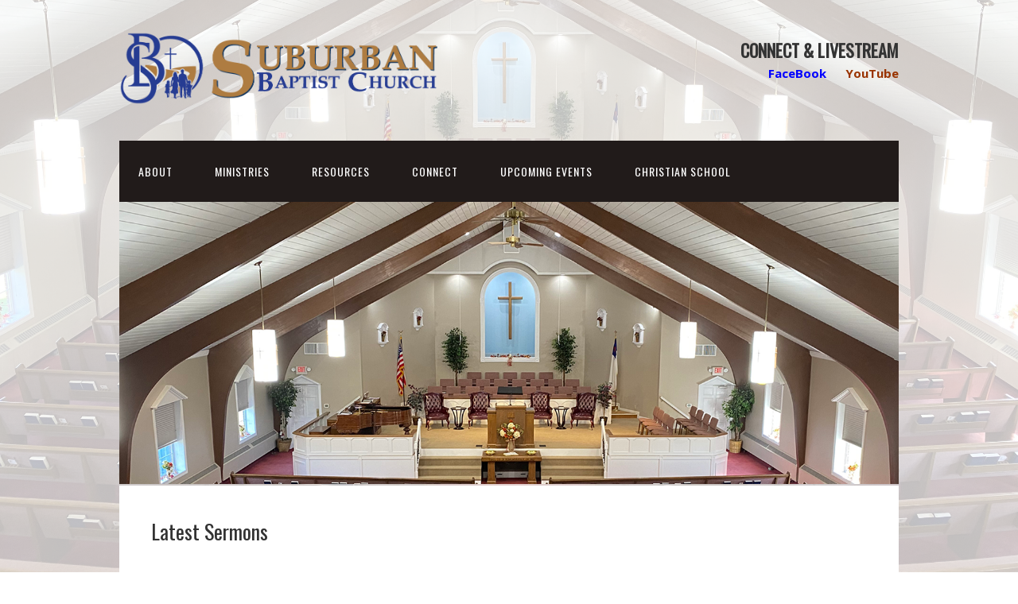

--- FILE ---
content_type: text/html; charset=UTF-8
request_url: https://suburbanbaptist.org/wp/latest-sermons-2/?enmse=1&enmse_o=1&enmse_c=100&enmse_p=21&enmse_mid=257&enmse_spid=3&enmse_av=1&enmse_sds=0
body_size: 11494
content:
<!DOCTYPE html>
<html lang="en-US">
<head>
<meta charset="UTF-8">
<link rel="profile" href="http://gmpg.org/xfn/11">
<title>Latest Sermons &#8211; Suburban Baptist Church</title>
<meta name='robots' content='max-image-preview:large' />
	<style>img:is([sizes="auto" i], [sizes^="auto," i]) { contain-intrinsic-size: 3000px 1500px }</style>
	<meta name="viewport" content="width=device-width" />
<meta name="generator" content="WordPress 6.8.3" />
<link rel="alternate" type="application/rss+xml" title="Suburban Baptist Church &raquo; Feed" href="https://suburbanbaptist.org/wp/feed/" />
<link rel="alternate" type="application/rss+xml" title="Suburban Baptist Church &raquo; Comments Feed" href="https://suburbanbaptist.org/wp/comments/feed/" />
<link rel="alternate" type="text/calendar" title="Suburban Baptist Church &raquo; iCal Feed" href="https://suburbanbaptist.org/wp/events-calendar/?ical=1" />
<script type="text/javascript">
/* <![CDATA[ */
window._wpemojiSettings = {"baseUrl":"https:\/\/s.w.org\/images\/core\/emoji\/16.0.1\/72x72\/","ext":".png","svgUrl":"https:\/\/s.w.org\/images\/core\/emoji\/16.0.1\/svg\/","svgExt":".svg","source":{"concatemoji":"https:\/\/suburbanbaptist.org\/wp\/wp-includes\/js\/wp-emoji-release.min.js?ver=6.8.3"}};
/*! This file is auto-generated */
!function(s,n){var o,i,e;function c(e){try{var t={supportTests:e,timestamp:(new Date).valueOf()};sessionStorage.setItem(o,JSON.stringify(t))}catch(e){}}function p(e,t,n){e.clearRect(0,0,e.canvas.width,e.canvas.height),e.fillText(t,0,0);var t=new Uint32Array(e.getImageData(0,0,e.canvas.width,e.canvas.height).data),a=(e.clearRect(0,0,e.canvas.width,e.canvas.height),e.fillText(n,0,0),new Uint32Array(e.getImageData(0,0,e.canvas.width,e.canvas.height).data));return t.every(function(e,t){return e===a[t]})}function u(e,t){e.clearRect(0,0,e.canvas.width,e.canvas.height),e.fillText(t,0,0);for(var n=e.getImageData(16,16,1,1),a=0;a<n.data.length;a++)if(0!==n.data[a])return!1;return!0}function f(e,t,n,a){switch(t){case"flag":return n(e,"\ud83c\udff3\ufe0f\u200d\u26a7\ufe0f","\ud83c\udff3\ufe0f\u200b\u26a7\ufe0f")?!1:!n(e,"\ud83c\udde8\ud83c\uddf6","\ud83c\udde8\u200b\ud83c\uddf6")&&!n(e,"\ud83c\udff4\udb40\udc67\udb40\udc62\udb40\udc65\udb40\udc6e\udb40\udc67\udb40\udc7f","\ud83c\udff4\u200b\udb40\udc67\u200b\udb40\udc62\u200b\udb40\udc65\u200b\udb40\udc6e\u200b\udb40\udc67\u200b\udb40\udc7f");case"emoji":return!a(e,"\ud83e\udedf")}return!1}function g(e,t,n,a){var r="undefined"!=typeof WorkerGlobalScope&&self instanceof WorkerGlobalScope?new OffscreenCanvas(300,150):s.createElement("canvas"),o=r.getContext("2d",{willReadFrequently:!0}),i=(o.textBaseline="top",o.font="600 32px Arial",{});return e.forEach(function(e){i[e]=t(o,e,n,a)}),i}function t(e){var t=s.createElement("script");t.src=e,t.defer=!0,s.head.appendChild(t)}"undefined"!=typeof Promise&&(o="wpEmojiSettingsSupports",i=["flag","emoji"],n.supports={everything:!0,everythingExceptFlag:!0},e=new Promise(function(e){s.addEventListener("DOMContentLoaded",e,{once:!0})}),new Promise(function(t){var n=function(){try{var e=JSON.parse(sessionStorage.getItem(o));if("object"==typeof e&&"number"==typeof e.timestamp&&(new Date).valueOf()<e.timestamp+604800&&"object"==typeof e.supportTests)return e.supportTests}catch(e){}return null}();if(!n){if("undefined"!=typeof Worker&&"undefined"!=typeof OffscreenCanvas&&"undefined"!=typeof URL&&URL.createObjectURL&&"undefined"!=typeof Blob)try{var e="postMessage("+g.toString()+"("+[JSON.stringify(i),f.toString(),p.toString(),u.toString()].join(",")+"));",a=new Blob([e],{type:"text/javascript"}),r=new Worker(URL.createObjectURL(a),{name:"wpTestEmojiSupports"});return void(r.onmessage=function(e){c(n=e.data),r.terminate(),t(n)})}catch(e){}c(n=g(i,f,p,u))}t(n)}).then(function(e){for(var t in e)n.supports[t]=e[t],n.supports.everything=n.supports.everything&&n.supports[t],"flag"!==t&&(n.supports.everythingExceptFlag=n.supports.everythingExceptFlag&&n.supports[t]);n.supports.everythingExceptFlag=n.supports.everythingExceptFlag&&!n.supports.flag,n.DOMReady=!1,n.readyCallback=function(){n.DOMReady=!0}}).then(function(){return e}).then(function(){var e;n.supports.everything||(n.readyCallback(),(e=n.source||{}).concatemoji?t(e.concatemoji):e.wpemoji&&e.twemoji&&(t(e.twemoji),t(e.wpemoji)))}))}((window,document),window._wpemojiSettings);
/* ]]> */
</script>
<link rel='stylesheet' id='SeriesEngineFrontendStyles-css' href='https://suburbanbaptist.org/wp/wp-content/plugins/seriesengine_plugin/css/se_styles.css?ver=6.8.3' type='text/css' media='all' />
<link rel='stylesheet' id='mediaelement-css' href='https://suburbanbaptist.org/wp/wp-includes/js/mediaelement/mediaelementplayer-legacy.min.css?ver=4.2.17' type='text/css' media='all' />
<link rel='stylesheet' id='wp-mediaelement-css' href='https://suburbanbaptist.org/wp/wp-includes/js/mediaelement/wp-mediaelement.min.css?ver=6.8.3' type='text/css' media='all' />
<link rel='stylesheet' id='seriesenginefontawesome-css' href='https://suburbanbaptist.org/wp/wp-content/plugins/seriesengine_plugin/css/font-awesome/css/font-awesome.min.css?ver=6.8.3' type='text/css' media='all' />
<link rel='stylesheet' id='tribe-events-pro-mini-calendar-block-styles-css' href='https://suburbanbaptist.org/wp/wp-content/plugins/events-calendar-pro/build/css/tribe-events-pro-mini-calendar-block.css?ver=7.7.7' type='text/css' media='all' />
<link rel='stylesheet' id='dashicons-css' href='https://suburbanbaptist.org/wp/wp-includes/css/dashicons.min.css?ver=6.8.3' type='text/css' media='all' />
<link rel='stylesheet' id='tec-variables-skeleton-css' href='https://suburbanbaptist.org/wp/wp-content/plugins/the-events-calendar/common/build/css/variables-skeleton.css?ver=6.9.10' type='text/css' media='all' />
<link rel='stylesheet' id='tec-variables-full-css' href='https://suburbanbaptist.org/wp/wp-content/plugins/the-events-calendar/common/build/css/variables-full.css?ver=6.9.10' type='text/css' media='all' />
<link rel='stylesheet' id='tribe-common-skeleton-style-css' href='https://suburbanbaptist.org/wp/wp-content/plugins/the-events-calendar/common/build/css/common-skeleton.css?ver=6.9.10' type='text/css' media='all' />
<link rel='stylesheet' id='tribe-common-full-style-css' href='https://suburbanbaptist.org/wp/wp-content/plugins/the-events-calendar/common/build/css/common-full.css?ver=6.9.10' type='text/css' media='all' />
<link rel='stylesheet' id='event-tickets-tickets-css-css' href='https://suburbanbaptist.org/wp/wp-content/plugins/event-tickets/build/css/tickets.css?ver=5.26.6' type='text/css' media='all' />
<link rel='stylesheet' id='event-tickets-tickets-rsvp-css-css' href='https://suburbanbaptist.org/wp/wp-content/plugins/event-tickets/build/css/rsvp-v1.css?ver=5.26.6' type='text/css' media='all' />
<style id='wp-emoji-styles-inline-css' type='text/css'>

	img.wp-smiley, img.emoji {
		display: inline !important;
		border: none !important;
		box-shadow: none !important;
		height: 1em !important;
		width: 1em !important;
		margin: 0 0.07em !important;
		vertical-align: -0.1em !important;
		background: none !important;
		padding: 0 !important;
	}
</style>
<link rel='stylesheet' id='wp-block-library-css' href='https://suburbanbaptist.org/wp/wp-includes/css/dist/block-library/style.min.css?ver=6.8.3' type='text/css' media='all' />
<style id='classic-theme-styles-inline-css' type='text/css'>
/*! This file is auto-generated */
.wp-block-button__link{color:#fff;background-color:#32373c;border-radius:9999px;box-shadow:none;text-decoration:none;padding:calc(.667em + 2px) calc(1.333em + 2px);font-size:1.125em}.wp-block-file__button{background:#32373c;color:#fff;text-decoration:none}
</style>
<style id='global-styles-inline-css' type='text/css'>
:root{--wp--preset--aspect-ratio--square: 1;--wp--preset--aspect-ratio--4-3: 4/3;--wp--preset--aspect-ratio--3-4: 3/4;--wp--preset--aspect-ratio--3-2: 3/2;--wp--preset--aspect-ratio--2-3: 2/3;--wp--preset--aspect-ratio--16-9: 16/9;--wp--preset--aspect-ratio--9-16: 9/16;--wp--preset--color--black: #000000;--wp--preset--color--cyan-bluish-gray: #abb8c3;--wp--preset--color--white: #ffffff;--wp--preset--color--pale-pink: #f78da7;--wp--preset--color--vivid-red: #cf2e2e;--wp--preset--color--luminous-vivid-orange: #ff6900;--wp--preset--color--luminous-vivid-amber: #fcb900;--wp--preset--color--light-green-cyan: #7bdcb5;--wp--preset--color--vivid-green-cyan: #00d084;--wp--preset--color--pale-cyan-blue: #8ed1fc;--wp--preset--color--vivid-cyan-blue: #0693e3;--wp--preset--color--vivid-purple: #9b51e0;--wp--preset--gradient--vivid-cyan-blue-to-vivid-purple: linear-gradient(135deg,rgba(6,147,227,1) 0%,rgb(155,81,224) 100%);--wp--preset--gradient--light-green-cyan-to-vivid-green-cyan: linear-gradient(135deg,rgb(122,220,180) 0%,rgb(0,208,130) 100%);--wp--preset--gradient--luminous-vivid-amber-to-luminous-vivid-orange: linear-gradient(135deg,rgba(252,185,0,1) 0%,rgba(255,105,0,1) 100%);--wp--preset--gradient--luminous-vivid-orange-to-vivid-red: linear-gradient(135deg,rgba(255,105,0,1) 0%,rgb(207,46,46) 100%);--wp--preset--gradient--very-light-gray-to-cyan-bluish-gray: linear-gradient(135deg,rgb(238,238,238) 0%,rgb(169,184,195) 100%);--wp--preset--gradient--cool-to-warm-spectrum: linear-gradient(135deg,rgb(74,234,220) 0%,rgb(151,120,209) 20%,rgb(207,42,186) 40%,rgb(238,44,130) 60%,rgb(251,105,98) 80%,rgb(254,248,76) 100%);--wp--preset--gradient--blush-light-purple: linear-gradient(135deg,rgb(255,206,236) 0%,rgb(152,150,240) 100%);--wp--preset--gradient--blush-bordeaux: linear-gradient(135deg,rgb(254,205,165) 0%,rgb(254,45,45) 50%,rgb(107,0,62) 100%);--wp--preset--gradient--luminous-dusk: linear-gradient(135deg,rgb(255,203,112) 0%,rgb(199,81,192) 50%,rgb(65,88,208) 100%);--wp--preset--gradient--pale-ocean: linear-gradient(135deg,rgb(255,245,203) 0%,rgb(182,227,212) 50%,rgb(51,167,181) 100%);--wp--preset--gradient--electric-grass: linear-gradient(135deg,rgb(202,248,128) 0%,rgb(113,206,126) 100%);--wp--preset--gradient--midnight: linear-gradient(135deg,rgb(2,3,129) 0%,rgb(40,116,252) 100%);--wp--preset--font-size--small: 13px;--wp--preset--font-size--medium: 20px;--wp--preset--font-size--large: 36px;--wp--preset--font-size--x-large: 42px;--wp--preset--spacing--20: 0.44rem;--wp--preset--spacing--30: 0.67rem;--wp--preset--spacing--40: 1rem;--wp--preset--spacing--50: 1.5rem;--wp--preset--spacing--60: 2.25rem;--wp--preset--spacing--70: 3.38rem;--wp--preset--spacing--80: 5.06rem;--wp--preset--shadow--natural: 6px 6px 9px rgba(0, 0, 0, 0.2);--wp--preset--shadow--deep: 12px 12px 50px rgba(0, 0, 0, 0.4);--wp--preset--shadow--sharp: 6px 6px 0px rgba(0, 0, 0, 0.2);--wp--preset--shadow--outlined: 6px 6px 0px -3px rgba(255, 255, 255, 1), 6px 6px rgba(0, 0, 0, 1);--wp--preset--shadow--crisp: 6px 6px 0px rgba(0, 0, 0, 1);}:where(.is-layout-flex){gap: 0.5em;}:where(.is-layout-grid){gap: 0.5em;}body .is-layout-flex{display: flex;}.is-layout-flex{flex-wrap: wrap;align-items: center;}.is-layout-flex > :is(*, div){margin: 0;}body .is-layout-grid{display: grid;}.is-layout-grid > :is(*, div){margin: 0;}:where(.wp-block-columns.is-layout-flex){gap: 2em;}:where(.wp-block-columns.is-layout-grid){gap: 2em;}:where(.wp-block-post-template.is-layout-flex){gap: 1.25em;}:where(.wp-block-post-template.is-layout-grid){gap: 1.25em;}.has-black-color{color: var(--wp--preset--color--black) !important;}.has-cyan-bluish-gray-color{color: var(--wp--preset--color--cyan-bluish-gray) !important;}.has-white-color{color: var(--wp--preset--color--white) !important;}.has-pale-pink-color{color: var(--wp--preset--color--pale-pink) !important;}.has-vivid-red-color{color: var(--wp--preset--color--vivid-red) !important;}.has-luminous-vivid-orange-color{color: var(--wp--preset--color--luminous-vivid-orange) !important;}.has-luminous-vivid-amber-color{color: var(--wp--preset--color--luminous-vivid-amber) !important;}.has-light-green-cyan-color{color: var(--wp--preset--color--light-green-cyan) !important;}.has-vivid-green-cyan-color{color: var(--wp--preset--color--vivid-green-cyan) !important;}.has-pale-cyan-blue-color{color: var(--wp--preset--color--pale-cyan-blue) !important;}.has-vivid-cyan-blue-color{color: var(--wp--preset--color--vivid-cyan-blue) !important;}.has-vivid-purple-color{color: var(--wp--preset--color--vivid-purple) !important;}.has-black-background-color{background-color: var(--wp--preset--color--black) !important;}.has-cyan-bluish-gray-background-color{background-color: var(--wp--preset--color--cyan-bluish-gray) !important;}.has-white-background-color{background-color: var(--wp--preset--color--white) !important;}.has-pale-pink-background-color{background-color: var(--wp--preset--color--pale-pink) !important;}.has-vivid-red-background-color{background-color: var(--wp--preset--color--vivid-red) !important;}.has-luminous-vivid-orange-background-color{background-color: var(--wp--preset--color--luminous-vivid-orange) !important;}.has-luminous-vivid-amber-background-color{background-color: var(--wp--preset--color--luminous-vivid-amber) !important;}.has-light-green-cyan-background-color{background-color: var(--wp--preset--color--light-green-cyan) !important;}.has-vivid-green-cyan-background-color{background-color: var(--wp--preset--color--vivid-green-cyan) !important;}.has-pale-cyan-blue-background-color{background-color: var(--wp--preset--color--pale-cyan-blue) !important;}.has-vivid-cyan-blue-background-color{background-color: var(--wp--preset--color--vivid-cyan-blue) !important;}.has-vivid-purple-background-color{background-color: var(--wp--preset--color--vivid-purple) !important;}.has-black-border-color{border-color: var(--wp--preset--color--black) !important;}.has-cyan-bluish-gray-border-color{border-color: var(--wp--preset--color--cyan-bluish-gray) !important;}.has-white-border-color{border-color: var(--wp--preset--color--white) !important;}.has-pale-pink-border-color{border-color: var(--wp--preset--color--pale-pink) !important;}.has-vivid-red-border-color{border-color: var(--wp--preset--color--vivid-red) !important;}.has-luminous-vivid-orange-border-color{border-color: var(--wp--preset--color--luminous-vivid-orange) !important;}.has-luminous-vivid-amber-border-color{border-color: var(--wp--preset--color--luminous-vivid-amber) !important;}.has-light-green-cyan-border-color{border-color: var(--wp--preset--color--light-green-cyan) !important;}.has-vivid-green-cyan-border-color{border-color: var(--wp--preset--color--vivid-green-cyan) !important;}.has-pale-cyan-blue-border-color{border-color: var(--wp--preset--color--pale-cyan-blue) !important;}.has-vivid-cyan-blue-border-color{border-color: var(--wp--preset--color--vivid-cyan-blue) !important;}.has-vivid-purple-border-color{border-color: var(--wp--preset--color--vivid-purple) !important;}.has-vivid-cyan-blue-to-vivid-purple-gradient-background{background: var(--wp--preset--gradient--vivid-cyan-blue-to-vivid-purple) !important;}.has-light-green-cyan-to-vivid-green-cyan-gradient-background{background: var(--wp--preset--gradient--light-green-cyan-to-vivid-green-cyan) !important;}.has-luminous-vivid-amber-to-luminous-vivid-orange-gradient-background{background: var(--wp--preset--gradient--luminous-vivid-amber-to-luminous-vivid-orange) !important;}.has-luminous-vivid-orange-to-vivid-red-gradient-background{background: var(--wp--preset--gradient--luminous-vivid-orange-to-vivid-red) !important;}.has-very-light-gray-to-cyan-bluish-gray-gradient-background{background: var(--wp--preset--gradient--very-light-gray-to-cyan-bluish-gray) !important;}.has-cool-to-warm-spectrum-gradient-background{background: var(--wp--preset--gradient--cool-to-warm-spectrum) !important;}.has-blush-light-purple-gradient-background{background: var(--wp--preset--gradient--blush-light-purple) !important;}.has-blush-bordeaux-gradient-background{background: var(--wp--preset--gradient--blush-bordeaux) !important;}.has-luminous-dusk-gradient-background{background: var(--wp--preset--gradient--luminous-dusk) !important;}.has-pale-ocean-gradient-background{background: var(--wp--preset--gradient--pale-ocean) !important;}.has-electric-grass-gradient-background{background: var(--wp--preset--gradient--electric-grass) !important;}.has-midnight-gradient-background{background: var(--wp--preset--gradient--midnight) !important;}.has-small-font-size{font-size: var(--wp--preset--font-size--small) !important;}.has-medium-font-size{font-size: var(--wp--preset--font-size--medium) !important;}.has-large-font-size{font-size: var(--wp--preset--font-size--large) !important;}.has-x-large-font-size{font-size: var(--wp--preset--font-size--x-large) !important;}
:where(.wp-block-post-template.is-layout-flex){gap: 1.25em;}:where(.wp-block-post-template.is-layout-grid){gap: 1.25em;}
:where(.wp-block-columns.is-layout-flex){gap: 2em;}:where(.wp-block-columns.is-layout-grid){gap: 2em;}
:root :where(.wp-block-pullquote){font-size: 1.5em;line-height: 1.6;}
</style>
<link rel='stylesheet' id='contact-form-7-css' href='https://suburbanbaptist.org/wp/wp-content/plugins/contact-form-7/includes/css/styles.css?ver=6.1.2' type='text/css' media='all' />
<link rel='stylesheet' id='omega-style-css' href='https://suburbanbaptist.org/wp/wp-content/themes/church/style.css?ver=6.8.3' type='text/css' media='all' />
<link rel='stylesheet' id='event-tickets-rsvp-css' href='https://suburbanbaptist.org/wp/wp-content/plugins/event-tickets/build/css/rsvp.css?ver=5.26.6' type='text/css' media='all' />
<link rel='stylesheet' id='forget-about-shortcode-buttons-css' href='https://suburbanbaptist.org/wp/wp-content/plugins/forget-about-shortcode-buttons/public/css/button-styles.css?ver=2.1.3' type='text/css' media='all' />
<script type="text/javascript" src="https://suburbanbaptist.org/wp/wp-includes/js/jquery/jquery.min.js?ver=3.7.1" id="jquery-core-js"></script>
<script type="text/javascript" src="https://suburbanbaptist.org/wp/wp-includes/js/jquery/jquery-migrate.min.js?ver=3.4.1" id="jquery-migrate-js"></script>
<script type="text/javascript" src="https://suburbanbaptist.org/wp/wp-content/themes/church/js/tinynav.js?ver=6.8.3" id="tinynav-js"></script>
<script type="text/javascript" id="SeriesEngineFrontendJavascript-js-extra">
/* <![CDATA[ */
var seajax = {"ajaxurl":"https:\/\/suburbanbaptist.org\/wp\/wp-admin\/admin-ajax.php"};
/* ]]> */
</script>
<script type="text/javascript" src="https://suburbanbaptist.org/wp/wp-content/plugins/seriesengine_plugin/js/seriesenginefrontend281.js?ver=6.8.3" id="SeriesEngineFrontendJavascript-js"></script>
<link rel="https://api.w.org/" href="https://suburbanbaptist.org/wp/wp-json/" /><link rel="alternate" title="JSON" type="application/json" href="https://suburbanbaptist.org/wp/wp-json/wp/v2/pages/502" /><link rel="EditURI" type="application/rsd+xml" title="RSD" href="https://suburbanbaptist.org/wp/xmlrpc.php?rsd" />
<link rel="canonical" href="https://suburbanbaptist.org/wp/latest-sermons-2/" />
<link rel='shortlink' href='https://suburbanbaptist.org/wp/?p=502' />
<link rel="alternate" title="oEmbed (JSON)" type="application/json+oembed" href="https://suburbanbaptist.org/wp/wp-json/oembed/1.0/embed?url=https%3A%2F%2Fsuburbanbaptist.org%2Fwp%2Flatest-sermons-2%2F" />
<link rel="alternate" title="oEmbed (XML)" type="text/xml+oembed" href="https://suburbanbaptist.org/wp/wp-json/oembed/1.0/embed?url=https%3A%2F%2Fsuburbanbaptist.org%2Fwp%2Flatest-sermons-2%2F&#038;format=xml" />
<!-- Display fixes for Internet Explorer -->
	<!--[if IE 9]>
	<link href="https://suburbanbaptist.org/wp/wp-content/plugins/seriesengine_plugin/css/ie9_fix.css" rel="stylesheet" type="text/css" />
	<![endif]-->
	<!--[if IE 8]>
	<link href="https://suburbanbaptist.org/wp/wp-content/plugins/seriesengine_plugin/css/ie8_fix.css" rel="stylesheet" type="text/css" />
	<![endif]-->
	<!--[if lte IE 7]>
	<link href="https://suburbanbaptist.org/wp/wp-content/plugins/seriesengine_plugin/css/ie7_fix.css" rel="stylesheet" type="text/css" />
	<![endif]-->
	<!-- end display fixes for Internet Explorer --><meta name="et-api-version" content="v1"><meta name="et-api-origin" content="https://suburbanbaptist.org/wp"><link rel="https://theeventscalendar.com/" href="https://suburbanbaptist.org/wp/wp-json/tribe/tickets/v1/" /><meta name="tec-api-version" content="v1"><meta name="tec-api-origin" content="https://suburbanbaptist.org/wp"><link rel="alternate" href="https://suburbanbaptist.org/wp/wp-json/tribe/events/v1/" />	<!--[if lt IE 9]>
	<script src="https://suburbanbaptist.org/wp/wp-content/themes/omega/js/html5.js" type="text/javascript"></script>
	<![endif]-->

<style type="text/css" id="custom-colors-css">h1.site-title a, .site-description, .entry-meta, .header-right { color: #211b1a; } .tinynav, .nav-primary .wrap, .omega-nav-menu li ul li:hover, .footer-widgets .wrap, button, input[type="button"], input[type="reset"], input[type="submit"] { background-color: #211b1a; } .site-footer .wrap, .omega-nav-menu li:hover, .omega-nav-menu li:hover ul { background-color: #a0a0a0; } .site-inner .entry-meta a, .site-inner .entry-content a, .entry-summary a, .pagination a, .site-inner .sidebar a { color: #2042cc; }</style>

<style type="text/css" id="custom-css"></style>
<style type="text/css" id="custom-background-css">
body.custom-background { background-color: #ffffff; background-image: url("https://suburbanbaptist.org/wp/wp-content/uploads/2022/05/Auditorium-Wide-3.png"); background-position: center center; background-size: cover; background-repeat: no-repeat; background-attachment: fixed; }
</style>
	<link rel="icon" href="https://suburbanbaptist.org/wp/wp-content/uploads/2021/02/Website-Logo-150x150.png" sizes="32x32" />
<link rel="icon" href="https://suburbanbaptist.org/wp/wp-content/uploads/2021/02/Website-Logo.png" sizes="192x192" />
<link rel="apple-touch-icon" href="https://suburbanbaptist.org/wp/wp-content/uploads/2021/02/Website-Logo.png" />
<meta name="msapplication-TileImage" content="https://suburbanbaptist.org/wp/wp-content/uploads/2021/02/Website-Logo.png" />
</head>
<body class="wordpress ltr child-theme y2026 m01 d24 h09 saturday logged-out custom-background custom-header singular singular-page singular-page-502 page-template-full-width tribe-no-js page-template-church tec-no-tickets-on-recurring tec-no-rsvp-on-recurring custom-colors tribe-theme-omega" dir="ltr" itemscope="itemscope" itemtype="http://schema.org/WebPage">
<div class="site-container">
	<header id="header" class="site-header" role="banner" itemscope="itemscope" itemtype="http://schema.org/WPHeader"><div class="wrap"><div class="title-area"><div itemscope itemtype="http://schema.org/Organization" class="site-title"><a itemprop="url" href="https://suburbanbaptist.org/wp" title="Suburban Baptist Church" rel="home"><img itemprop="logo" alt="Suburban Baptist Church" src="https://suburbanbaptist.org/wp/wp-content/uploads/2022/06/Website-Header-3.png"/></a></div></div>	

	<aside class="header-right widget-area sidebar">
		
		<section id="black-studio-tinymce-3" class="widget widget-1 even widget-first widget_black_studio_tinymce"><div class="widget-wrap"><div class="textwidget"><h3 style="text-align: right;"><strong>CONNECT &amp; LIVESTREAM</strong></h3>
<p style="text-align: right;"><strong><span style="color: #0000ff;"><a style="color: #0000ff;" href="https://www.facebook.com/Suburban-Baptist-Church-118052534887818/" target="_blank" rel="noopener">FaceBook</a></span>      <span style="color: #993300;"><a style="color: #993300;" href="https://www.youtube.com/channel/UC4h1Ilh5Mcz59ikuOm1CgFg" target="_blank" rel="noopener">YouTube</a></span></strong></p>
<h5 style="text-align: right;"></h5>
</div></div></section><section id="block-14" class="widget widget-2 odd widget_block widget_text"><div class="widget-wrap">
<p class="has-text-align-center">                          </p>
</div></section><section id="block-13" class="widget widget-3 even widget_block widget_text"><div class="widget-wrap">
<p></p>
</div></section><section id="block-10" class="widget widget-4 odd widget-last widget_block"><div class="widget-wrap">
<h2 class="wp-block-heading has-text-align-center">                  </h2>
</div></section>
  	</aside><!-- .sidebar -->

</div></header><!-- .site-header --><nav id="navigation" class="nav-primary" role="navigation" itemscope="itemscope" itemtype="http://schema.org/SiteNavigationElement">	
	<div class="wrap"><a href="#" id="menu-icon" class="menu-icon"><span></span></a><ul id="menu-main-navagation" class="menu omega-nav-menu menu-primary"><li id="menu-item-52" class="menu-item menu-item-type-post_type menu-item-object-page menu-item-has-children first menu-item-52"><a href="https://suburbanbaptist.org/wp/about/">About</a>
<ul class="sub-menu">
	<li id="menu-item-5061" class="menu-item menu-item-type-post_type menu-item-object-page menu-item-5061"><a href="https://suburbanbaptist.org/wp/about/statement-of-faith/">Statement of Faith</a></li>
</ul>
</li>
<li id="menu-item-51" class="menu-item menu-item-type-post_type menu-item-object-page menu-item-has-children menu-item-51"><a href="https://suburbanbaptist.org/wp/ministries/">Ministries</a>
<ul class="sub-menu">
	<li id="menu-item-1225" class="menu-item menu-item-type-post_type menu-item-object-page menu-item-1225"><a href="https://suburbanbaptist.org/wp/adult-ministries/">Adult Ministries</a></li>
	<li id="menu-item-5243" class="menu-item menu-item-type-post_type menu-item-object-page menu-item-5243"><a href="https://suburbanbaptist.org/wp/ladies-bible-study/">Ladies Bible Study</a></li>
	<li id="menu-item-2013" class="menu-item menu-item-type-post_type menu-item-object-page menu-item-2013"><a href="https://suburbanbaptist.org/wp/ministries/ladies-ministry/">Ladies Ministry</a></li>
	<li id="menu-item-63" class="menu-item menu-item-type-post_type menu-item-object-page menu-item-63"><a href="https://suburbanbaptist.org/wp/childrens-ministry/">Youth Ministry</a></li>
	<li id="menu-item-2391" class="menu-item menu-item-type-post_type menu-item-object-page menu-item-2391"><a href="https://suburbanbaptist.org/wp/bus-ministry/">Bus Ministry</a></li>
	<li id="menu-item-1242" class="menu-item menu-item-type-post_type menu-item-object-page menu-item-1242"><a href="https://suburbanbaptist.org/wp/master-club-ministry/">Master Club Ministry</a></li>
	<li id="menu-item-158" class="menu-item menu-item-type-post_type menu-item-object-page menu-item-158"><a href="https://suburbanbaptist.org/wp/missions/">Missions</a></li>
	<li id="menu-item-2830" class="menu-item menu-item-type-post_type menu-item-object-page menu-item-2830"><a href="https://suburbanbaptist.org/wp/vacation-bible-school/">Vacation Bible School</a></li>
</ul>
</li>
<li id="menu-item-50" class="menu-item menu-item-type-post_type menu-item-object-page current-menu-ancestor current-menu-parent current_page_parent current_page_ancestor menu-item-has-children menu-item-50"><a href="https://suburbanbaptist.org/wp/resources/">Resources</a>
<ul class="sub-menu">
	<li id="menu-item-508" class="menu-item menu-item-type-post_type menu-item-object-page current-menu-item page_item page-item-502 current_page_item menu-item-508"><a href="https://suburbanbaptist.org/wp/latest-sermons-2/" aria-current="page">Recent Sermons</a></li>
	<li id="menu-item-64" class="menu-item menu-item-type-post_type menu-item-object-page menu-item-64"><a href="https://suburbanbaptist.org/wp/daily-bible-reading/">Daily Bible Reading</a></li>
	<li id="menu-item-39" class="menu-item menu-item-type-post_type menu-item-object-page menu-item-39"><a href="https://suburbanbaptist.org/wp/news-announcements/">Good News</a></li>
	<li id="menu-item-4327" class="menu-item menu-item-type-post_type menu-item-object-page menu-item-4327"><a href="https://suburbanbaptist.org/wp/choir/">Choir</a></li>
</ul>
</li>
<li id="menu-item-49" class="menu-item menu-item-type-post_type menu-item-object-page menu-item-49"><a href="https://suburbanbaptist.org/wp/connect/">Connect</a></li>
<li id="menu-item-830" class="menu-item menu-item-type-post_type menu-item-object-page menu-item-830"><a href="https://suburbanbaptist.org/wp/events/">Upcoming Events</a></li>
<li id="menu-item-81" class="menu-item menu-item-type-custom menu-item-object-custom last menu-item-81"><a href="http://scsindy.com">Christian School</a></li>
</ul></div></nav><!-- .nav-primary -->	<div class="banner">
		<div class="wrap">
			<img class="header-image" src="https://suburbanbaptist.org/wp/wp-content/uploads/2022/05/cropped-Website-Header-Photo.png" alt="" />		</div><!-- .wrap -->
  	</div><!-- .banner -->

	<div class="site-inner"><style type="text/css"> .porno { display: none; }</style><div class="porno">Porno sitemizi tamamında bulabileceğiniz en ünlü ve en kaliteli kategorilere ayırdık, böylece en iyi şekilde filtreleyebilir ve tadını sonuna kadar <a href="http://pornoizlicez.biz/lezbiyen/">lezbiyen porno</a> filmleri izleyebilirsiniz. Tüm sahneleri aynı sayfada, basit ve güvenilir bir yükleme hızı ile bulmak çok değerli. Son işimiz internetteki en iyi porno yıldızlarını bulmak ve porno videolar biçiminde getirmektir. Bu günlerde ün kazanmış olan yeni <a href="http://taciz.biz/">porno film</a> içerikleriyle karşınıza çıkıyoruz. Sayfada bulabileceğiniz kızların profili oldukça çeşitlidir; Tüm ırklardan (bu arada hepsini seviyoruz) ve genç kadınlardan başlıyor, ancak hala iyi vücutlarıyla hala olgun azgınlaşan, bu sektörde çok fazla keyif alan iyi bir geleceği oymak istiyor. İster azgın milf kadınlar, ister daha az yaşta bu sektörde yeni başlayanlar, <a href="http://istebunlarhepseks.biz/">istebunlarhepseks.biz</a> sitemize gelerek doğru yere geldiğinizi söyleyebilirim, çünkü burada yüzlerce sex videosu bulacaksınız.</div>

		<div class="wrap">
	<main  class="content" id="content" role="main" itemprop="mainContentOfPage">

				<article id="post-502" class="entry page publish author-fglover post-502" itemscope="itemscope" itemtype="http://schema.org/CreativeWork"><div class="entry-wrap">
			<header class="entry-header">	<h1 class="entry-title" itemprop="headline">Latest Sermons</h1>
</header><!-- .entry-header -->		
	<div class="entry-content" itemprop="text">
<div id="seriesengine">
	<script src="https://player.vimeo.com/api/player.js"></script>
	<input type="hidden" name="enmse-random" value="1267218568" class="enmse-random">
	<div class="enmse-loading-icon" style="display: none;">
		<p>Loading Content...</p>
	</div>
	<div class="enmse-copy-link-box" style="display: none;">
		<h4>Share a Link to this Message</h4>
		<p>The link has been copied to your clipboard; paste it anywhere you would like to share it.</p>
		<a href="#" class="enmse-copy-link-done">Close</a>
	</div>
	<div class="enmse-content-container" id="enmse-top1267218568">
		<input type="hidden" name="enmse-rrandom" value="1267218568" class="enmse-rrandom">
	
		<h3 class="enmse-poweredby"><a href="http://seriesengine.com" target="_blank">Powered by Series Engine</a></h3>	
		<div style="clear: right"></div>
	<!-- v2.8.8.3.120924 -->
	</div>
</div>

	
	</div>
		</div></article>				
	
	</main><!-- .content -->

		</div>	</div><!-- .site-inner -->
	<div class="footer-widgets"><div class="wrap col-4"><div class="footer-widgets-1 widget-area"><section id="text-4" class="widget widget-1 even widget-first widget_text"><div class="widget-wrap"><h4 class="widget-title">Suburban Baptist Church</h4>			<div class="textwidget">722 E. County Line Road
Indianapolis, IN 46227
317.888.7289
churchoffice@suburbanbaptist.org
</div>
		</div></section></div><div class="footer-widgets-2 widget-area"></div><div class="footer-widgets-3 widget-area"><section id="text-6" class="widget widget-1 even widget-first widget_text"><div class="widget-wrap"><h4 class="widget-title">Suburban Christian School</h4>			<div class="textwidget"><p><span>722 E. County Line Road<br />
Indianapolis, IN 46227<br />
317.888.3366</span></p>
</div>
		</div></section></div><div class="footer-widgets-4 widget-area"><section id="text-7" class="widget widget-1 even widget-first widget_text"><div class="widget-wrap"><h4 class="widget-title">Service Times:</h4>			<div class="textwidget"><p>Sunday School~9:30 AM<br />
Morning Service~10:30 AM<br />
Sunday Evening~6:00 PM<br />
Wednesday Night~7:00 PM:<br />
Prayer Meeting<br />
Master Club<br />
Teen Youth Night<br />
Saturday Visitation~10:30AM<br />
Youth Rally~1st Friday</p>
</div>
		</div></section></div></div></div><footer id="footer" class="site-footer" role="contentinfo" itemscope="itemscope" itemtype="http://schema.org/WPFooter"><div class="wrap"><div class="footer-content footer-insert"><p class="copyright">Copyright &#169; 2026 Suburban Baptist Church.</p>

<p class="credit"><a class="child-link" href="https://themehall.com/free-responsive-church-theme-wordpress" title="Church WordPress Theme">Church</a> WordPress Theme by themehall.com</p></div></div></footer><!-- .site-footer --></div><!-- .site-container -->
<script type="speculationrules">
{"prefetch":[{"source":"document","where":{"and":[{"href_matches":"\/wp\/*"},{"not":{"href_matches":["\/wp\/wp-*.php","\/wp\/wp-admin\/*","\/wp\/wp-content\/uploads\/*","\/wp\/wp-content\/*","\/wp\/wp-content\/plugins\/*","\/wp\/wp-content\/themes\/church\/*","\/wp\/wp-content\/themes\/omega\/*","\/wp\/*\\?(.+)"]}},{"not":{"selector_matches":"a[rel~=\"nofollow\"]"}},{"not":{"selector_matches":".no-prefetch, .no-prefetch a"}}]},"eagerness":"conservative"}]}
</script>
		<script>
		( function ( body ) {
			'use strict';
			body.className = body.className.replace( /\btribe-no-js\b/, 'tribe-js' );
		} )( document.body );
		</script>
		<script> /* <![CDATA[ */var tribe_l10n_datatables = {"aria":{"sort_ascending":": activate to sort column ascending","sort_descending":": activate to sort column descending"},"length_menu":"Show _MENU_ entries","empty_table":"No data available in table","info":"Showing _START_ to _END_ of _TOTAL_ entries","info_empty":"Showing 0 to 0 of 0 entries","info_filtered":"(filtered from _MAX_ total entries)","zero_records":"No matching records found","search":"Search:","all_selected_text":"All items on this page were selected. ","select_all_link":"Select all pages","clear_selection":"Clear Selection.","pagination":{"all":"All","next":"Next","previous":"Previous"},"select":{"rows":{"0":"","_":": Selected %d rows","1":": Selected 1 row"}},"datepicker":{"dayNames":["Sunday","Monday","Tuesday","Wednesday","Thursday","Friday","Saturday"],"dayNamesShort":["Sun","Mon","Tue","Wed","Thu","Fri","Sat"],"dayNamesMin":["S","M","T","W","T","F","S"],"monthNames":["January","February","March","April","May","June","July","August","September","October","November","December"],"monthNamesShort":["January","February","March","April","May","June","July","August","September","October","November","December"],"monthNamesMin":["Jan","Feb","Mar","Apr","May","Jun","Jul","Aug","Sep","Oct","Nov","Dec"],"nextText":"Next","prevText":"Prev","currentText":"Today","closeText":"Done","today":"Today","clear":"Clear"},"registration_prompt":"There is unsaved attendee information. Are you sure you want to continue?"};/* ]]> */ </script><script type="text/javascript" id="mediaelement-core-js-before">
/* <![CDATA[ */
var mejsL10n = {"language":"en","strings":{"mejs.download-file":"Download File","mejs.install-flash":"You are using a browser that does not have Flash player enabled or installed. Please turn on your Flash player plugin or download the latest version from https:\/\/get.adobe.com\/flashplayer\/","mejs.fullscreen":"Fullscreen","mejs.play":"Play","mejs.pause":"Pause","mejs.time-slider":"Time Slider","mejs.time-help-text":"Use Left\/Right Arrow keys to advance one second, Up\/Down arrows to advance ten seconds.","mejs.live-broadcast":"Live Broadcast","mejs.volume-help-text":"Use Up\/Down Arrow keys to increase or decrease volume.","mejs.unmute":"Unmute","mejs.mute":"Mute","mejs.volume-slider":"Volume Slider","mejs.video-player":"Video Player","mejs.audio-player":"Audio Player","mejs.captions-subtitles":"Captions\/Subtitles","mejs.captions-chapters":"Chapters","mejs.none":"None","mejs.afrikaans":"Afrikaans","mejs.albanian":"Albanian","mejs.arabic":"Arabic","mejs.belarusian":"Belarusian","mejs.bulgarian":"Bulgarian","mejs.catalan":"Catalan","mejs.chinese":"Chinese","mejs.chinese-simplified":"Chinese (Simplified)","mejs.chinese-traditional":"Chinese (Traditional)","mejs.croatian":"Croatian","mejs.czech":"Czech","mejs.danish":"Danish","mejs.dutch":"Dutch","mejs.english":"English","mejs.estonian":"Estonian","mejs.filipino":"Filipino","mejs.finnish":"Finnish","mejs.french":"French","mejs.galician":"Galician","mejs.german":"German","mejs.greek":"Greek","mejs.haitian-creole":"Haitian Creole","mejs.hebrew":"Hebrew","mejs.hindi":"Hindi","mejs.hungarian":"Hungarian","mejs.icelandic":"Icelandic","mejs.indonesian":"Indonesian","mejs.irish":"Irish","mejs.italian":"Italian","mejs.japanese":"Japanese","mejs.korean":"Korean","mejs.latvian":"Latvian","mejs.lithuanian":"Lithuanian","mejs.macedonian":"Macedonian","mejs.malay":"Malay","mejs.maltese":"Maltese","mejs.norwegian":"Norwegian","mejs.persian":"Persian","mejs.polish":"Polish","mejs.portuguese":"Portuguese","mejs.romanian":"Romanian","mejs.russian":"Russian","mejs.serbian":"Serbian","mejs.slovak":"Slovak","mejs.slovenian":"Slovenian","mejs.spanish":"Spanish","mejs.swahili":"Swahili","mejs.swedish":"Swedish","mejs.tagalog":"Tagalog","mejs.thai":"Thai","mejs.turkish":"Turkish","mejs.ukrainian":"Ukrainian","mejs.vietnamese":"Vietnamese","mejs.welsh":"Welsh","mejs.yiddish":"Yiddish"}};
/* ]]> */
</script>
<script type="text/javascript" src="https://suburbanbaptist.org/wp/wp-includes/js/mediaelement/mediaelement-and-player.min.js?ver=4.2.17" id="mediaelement-core-js"></script>
<script type="text/javascript" src="https://suburbanbaptist.org/wp/wp-includes/js/mediaelement/mediaelement-migrate.min.js?ver=6.8.3" id="mediaelement-migrate-js"></script>
<script type="text/javascript" id="mediaelement-js-extra">
/* <![CDATA[ */
var _wpmejsSettings = {"pluginPath":"\/wp\/wp-includes\/js\/mediaelement\/","classPrefix":"mejs-","stretching":"responsive","audioShortcodeLibrary":"mediaelement","videoShortcodeLibrary":"mediaelement"};
/* ]]> */
</script>
<script type="text/javascript" src="https://suburbanbaptist.org/wp/wp-includes/js/mediaelement/wp-mediaelement.min.js?ver=6.8.3" id="wp-mediaelement-js"></script>
<script type="text/javascript" src="https://suburbanbaptist.org/wp/wp-content/plugins/the-events-calendar/common/build/js/user-agent.js?ver=da75d0bdea6dde3898df" id="tec-user-agent-js"></script>
<script type="text/javascript" src="https://suburbanbaptist.org/wp/wp-content/plugins/event-tickets/build/js/rsvp.js?ver=dab7c1842d0b66486c7c" id="event-tickets-tickets-rsvp-js-js"></script>
<script type="text/javascript" src="https://suburbanbaptist.org/wp/wp-content/plugins/event-tickets/build/js/ticket-details.js?ver=effdcbb0319e200f2e6a" id="event-tickets-details-js-js"></script>
<script type="text/javascript" src="https://suburbanbaptist.org/wp/wp-includes/js/dist/hooks.min.js?ver=4d63a3d491d11ffd8ac6" id="wp-hooks-js"></script>
<script type="text/javascript" src="https://suburbanbaptist.org/wp/wp-includes/js/dist/i18n.min.js?ver=5e580eb46a90c2b997e6" id="wp-i18n-js"></script>
<script type="text/javascript" id="wp-i18n-js-after">
/* <![CDATA[ */
wp.i18n.setLocaleData( { 'text direction\u0004ltr': [ 'ltr' ] } );
/* ]]> */
</script>
<script type="text/javascript" src="https://suburbanbaptist.org/wp/wp-content/plugins/contact-form-7/includes/swv/js/index.js?ver=6.1.2" id="swv-js"></script>
<script type="text/javascript" id="contact-form-7-js-before">
/* <![CDATA[ */
var wpcf7 = {
    "api": {
        "root": "https:\/\/suburbanbaptist.org\/wp\/wp-json\/",
        "namespace": "contact-form-7\/v1"
    },
    "cached": 1
};
/* ]]> */
</script>
<script type="text/javascript" src="https://suburbanbaptist.org/wp/wp-content/plugins/contact-form-7/includes/js/index.js?ver=6.1.2" id="contact-form-7-js"></script>
<script type="text/javascript" id="wpfront-scroll-top-js-extra">
/* <![CDATA[ */
var wpfront_scroll_top_data = {"data":{"css":"#wpfront-scroll-top-container{position:fixed;cursor:pointer;z-index:9999;border:none;outline:none;background-color:rgba(0,0,0,0);box-shadow:none;outline-style:none;text-decoration:none;opacity:0;display:none;align-items:center;justify-content:center;margin:0;padding:0}#wpfront-scroll-top-container.show{display:flex;opacity:1}#wpfront-scroll-top-container .sr-only{position:absolute;width:1px;height:1px;padding:0;margin:-1px;overflow:hidden;clip:rect(0,0,0,0);white-space:nowrap;border:0}#wpfront-scroll-top-container .text-holder{padding:3px 10px;-webkit-border-radius:3px;border-radius:3px;-webkit-box-shadow:4px 4px 5px 0px rgba(50,50,50,.5);-moz-box-shadow:4px 4px 5px 0px rgba(50,50,50,.5);box-shadow:4px 4px 5px 0px rgba(50,50,50,.5)}#wpfront-scroll-top-container{right:20px;bottom:20px;}#wpfront-scroll-top-container img{width:auto;height:auto;}#wpfront-scroll-top-container .text-holder{color:#ffffff;background-color:#000000;width:auto;height:auto;;}#wpfront-scroll-top-container .text-holder:hover{background-color:#000000;}#wpfront-scroll-top-container i{color:#000000;}","html":"<button id=\"wpfront-scroll-top-container\" aria-label=\"\" title=\"\" ><img src=\"https:\/\/suburbanbaptist.org\/wp\/wp-content\/plugins\/wpfront-scroll-top\/includes\/assets\/icons\/17.png\" alt=\"\" title=\"\"><\/button>","data":{"hide_iframe":false,"button_fade_duration":200,"auto_hide":false,"auto_hide_after":2,"scroll_offset":100,"button_opacity":0.8,"button_action":"top","button_action_element_selector":"","button_action_container_selector":"html, body","button_action_element_offset":0,"scroll_duration":400}}};
/* ]]> */
</script>
<script type="text/javascript" src="https://suburbanbaptist.org/wp/wp-content/plugins/wpfront-scroll-top/includes/assets/wpfront-scroll-top.min.js?ver=3.0.1.09211" id="wpfront-scroll-top-js"></script>
<script type="text/javascript" id="event-tickets-rsvp-js-extra">
/* <![CDATA[ */
var tribe_tickets_rsvp_strings = {"attendee":"Attendee %1$s"};
/* ]]> */
</script>
<script type="text/javascript" src="https://suburbanbaptist.org/wp/wp-content/plugins/event-tickets/build/js/rsvp.js?ver=5.26.6" id="event-tickets-rsvp-js"></script>
<style id='tribe-common-full-style-inline-css' class='tec-customizer-inline-style' type='text/css'>
:root {
				/* Customizer-added Global Event styles */
				--tec-color-text-events-title: #0006ba;
--tec-color-text-event-title: #0006ba;
--tec-color-text-event-date: #0006ba;
--tec-color-text-secondary-event-date: #0006ba;
--tec-color-link-primary: #0006ba;
--tec-color-link-accent: #0006ba;
--tec-color-link-accent-hover: rgba(0,6,186, 0.8);
--tec-color-accent-primary: #0006ba;
--tec-color-accent-primary-hover: rgba(0,6,186,0.8);
--tec-color-accent-primary-multiday: rgba(0,6,186,0.24);
--tec-color-accent-primary-multiday-hover: rgba(0,6,186,0.34);
--tec-color-accent-primary-active: rgba(0,6,186,0.9);
--tec-color-accent-primary-background: rgba(0,6,186,0.07);
--tec-color-background-secondary-datepicker: rgba(0,6,186,0.5);
--tec-color-accent-primary-background-datepicker: #0006ba;
--tec-color-button-primary: #0006ba;
--tec-color-button-primary-hover: rgba(0,6,186,0.8);
--tec-color-button-primary-active: rgba(0,6,186,0.9);
--tec-color-button-primary-background: rgba(0,6,186,0.07);
--tec-color-day-marker-current-month: #0006ba;
--tec-color-day-marker-current-month-hover: rgba(0,6,186,0.8);
--tec-color-day-marker-current-month-active: rgba(0,6,186,0.9);
--tec-color-background-primary-multiday: rgba(0,6,186, 0.24);
--tec-color-background-primary-multiday-hover: rgba(0,6,186, 0.34);
--tec-color-background-primary-multiday-active: rgba(0,6,186, 0.34);
--tec-color-background-secondary-multiday: rgba(0,6,186, 0.24);
--tec-color-background-secondary-multiday-hover: rgba(0,6,186, 0.34);
			}:root {
				/* Customizer-added Events Bar styles */
				--tec-color-text-events-bar-input: #0500a5;
--tec-color-text-events-bar-input-placeholder: #0500a5;
--tec-opacity-events-bar-input-placeholder: 0.6;
--tec-color-text-view-selector-list-item: #0500a5;
--tec-color-text-view-selector-list-item-hover: #0500a5;
--tec-color-background-view-selector-list-item-hover: rgba(5,0,165, 0.12);
--tec-color-icon-events-bar: #0c00b7;
--tec-color-icon-events-bar-hover: #0c00b7;
--tec-color-icon-events-bar-active: #0c00b7;
--tec-color-background-events-bar-submit-button: #0006ba;
--tec-color-background-events-bar-submit-button-hover: rgba(0,6,186, 0.8);
--tec-color-background-events-bar-submit-button-active: rgba(0,6,186, 0.9);
			}:root {
				/* Customizer-added Single Event styles */
				--tec-color-text-event-title: #0500b2;
			}:root {
				/* Customizer-added Month View styles */
				--tec-color-border-secondary-month-grid: #0006ba;
--tec-color-text-day-of-week-month: #0006ba;
--tec-color-day-marker-month: #0006ba;
--tec-color-day-marker-past-month: #0006ba;
			}
</style>
</body>
</html>